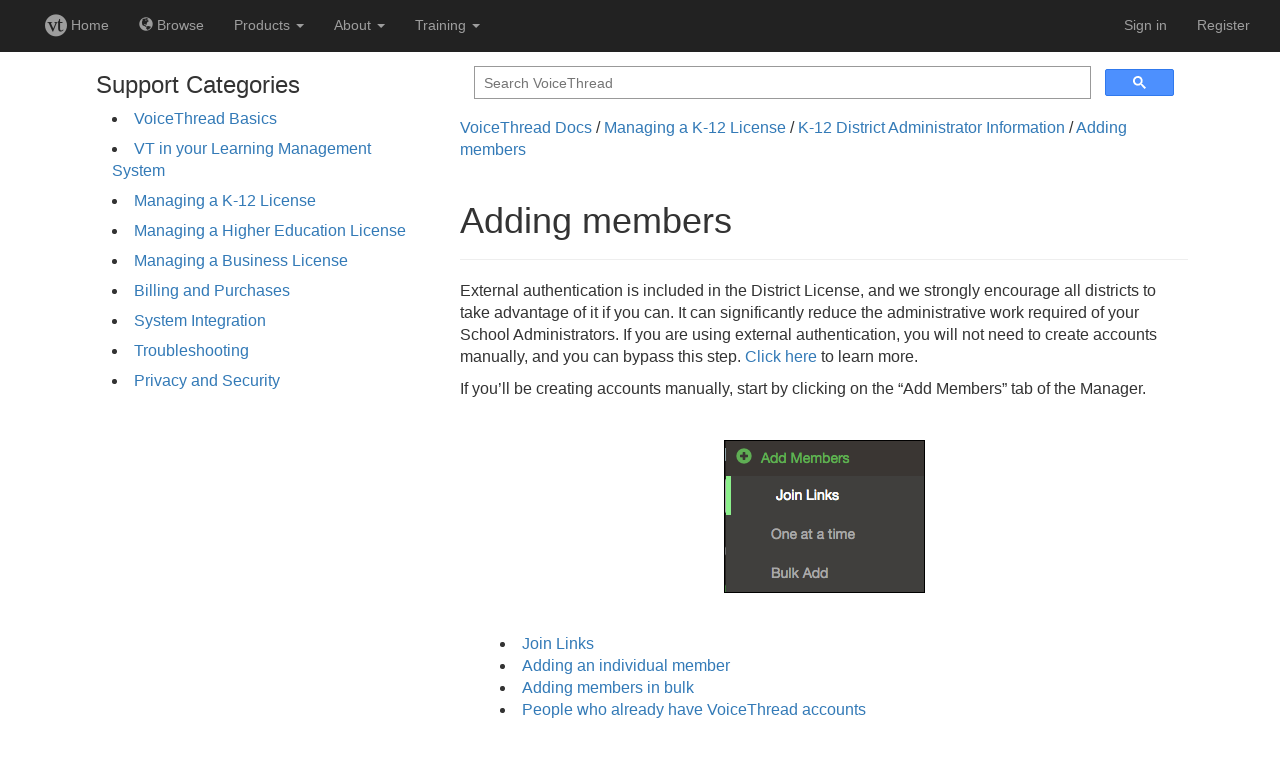

--- FILE ---
content_type: text/html;charset=UTF-8
request_url: https://bcm.voicethread.com/howto/adding-members/
body_size: 6383
content:
<!DOCTYPE html>
<html>
  <head>
    <meta charset="utf-8">
    <title>Adding members &ndash; VoiceThread</title>
    <link rel="canonical" 
          href="https://voicethread.com/howto/adding-members/" />
    <link rel="stylesheet" href="https://static.voicethread.com/css/common.css" type="text/css" />
    
  <link rel="stylesheet" href="https://static.voicethread.com/css/howto.css" type="text/css" />
  <link rel="stylesheet" href="https://static.voicethread.com/css/sidebar.css" type="text/css" />

    <link 
  href="https://stackpath.bootstrapcdn.com/bootstrap/3.3.7/css/bootstrap.min.css" 
  rel="stylesheet" 
  integrity="sha384-BVYiiSIFeK1dGmJRAkycuHAHRg32OmUcww7on3RYdg4Va+PmSTsz/K68vbdEjh4u" 
  crossorigin="anonymous">
<script
  src="https://code.jquery.com/jquery-3.4.0.min.js"
  integrity="sha256-BJeo0qm959uMBGb65z40ejJYGSgR7REI4+CW1fNKwOg="
  crossorigin="anonymous"></script>
<script 
  src="https://stackpath.bootstrapcdn.com/bootstrap/3.3.7/js/bootstrap.min.js" 
  integrity="sha384-Tc5IQib027qvyjSMfHjOMaLkfuWVxZxUPnCJA7l2mCWNIpG9mGCD8wGNIcPD7Txa" 
  crossorigin="anonymous"></script>
<link rel="stylesheet" href="https://static.voicethread.com/css/navbar.css" type="text/css" />

  </head>
  <body>
    <link rel="stylesheet" type="text/css" media="screen" href="https://prod-cdn.voicethread.com/rev/v1.138.0/css/default.css" />
    <link rel="stylesheet" type="text/css" media="screen" href="https://prod-cdn.voicethread.com/rev/v1.138.0/css/fonts/vt-icons/prod.css" />
        <style type="text/css">@font-face {
      font-family: "vt-icons";
        src:url("https://prod-cdn.voicethread.com/rev/v1.138.0/css/fonts/vt-icons/fonts/vt-icons.eot?5554np");
        src:url("https://prod-cdn.voicethread.com/rev/v1.138.0/css/fonts/vt-icons/fonts/vt-icons.eot?#iefix5554np") format("embedded-opentype"),
            url("https://prod-cdn.voicethread.com/rev/v1.138.0/css/fonts/vt-icons/fonts/vt-icons.ttf?5554np") format("truetype"),
            url("https://prod-cdn.voicethread.com/rev/v1.138.0/css/fonts/vt-icons/fonts/vt-icons.woff?5554np") format("woff"),
            url("https://prod-cdn.voicethread.com/rev/v1.138.0/css/fonts/vt-icons/fonts/vt-icons.svg?5554np#vt-icons") format("svg");
        font-weight: normal;
        font-style: normal;
    }</style>
    <nav class="navbar-nav navbar-inverse navbar-default">
  <div class="container-fluid">
    
        <div class="navbar-header">
      <button type="button" class="navbar-toggle collapsed" data-toggle="collapse" data-target="#collapsed-nav" aria-expanded="false">
        <span class="sr-only">Toggle navigation</span>
        <span class="icon-bar"></span>
        <span class="icon-bar"></span>
        <span class="icon-bar"></span>
      </button>
    </div>
    <div class="collapse navbar-collapse" id="collapsed-nav">
      <ul class="nav navbar-nav navbar-left">
        <li>
          <a href="/myvoice/">
            <span class="vt-icons vticon-vt-logo-solid nav-link-vt-home"></span> Home
          </a>
        </li>
        <li>
          <a href="/myvoice/browse/threadbox/117">
            <span class="glyphicon glyphicon-globe"></span> Browse
          </a>
        </li>
                <li class="dropdown nav-offset-center">
  <a href="#" class="dropdown-toggle" data-toggle="dropdown">Products <b class="caret"></b></a>
  <ul class="dropdown-menu">
    <li><a href="https://learn.voicethread.com/k12">K-12</a></li>
    <li><a href="https://learn.voicethread.com/highered">Higher Ed</a></li>
    <li><a href="https://learn.voicethread.com/business">Business</a></li>
    <li><a href="https://learn.voicethread.com/personal">Personal</a></li>
  </ul>
</li>        <li class="dropdown">
  <a href="#" class="dropdown-toggle" data-toggle="dropdown">About <b class="caret"></b></a>
  <ul class="dropdown-menu">
    <li><a href="/about/features/">Features</a></li>
    <li><a href="/blog/">Blog</a></li>
    <li><a href="/research/">Research</a></li>
    <li><a href="/about/jobs/">Jobs</a></li>
    <li class="divider"></li>
    <li class="dropdown-header">Support</li>
    <li><a href="/howto/">How to</a></li>
    <li><a href="/support/contact/">Contact</a></li>                  
  </ul>
</li>        <li class="dropdown">
	<a href="#" class="dropdown-toggle" data-toggle="dropdown">Training <b class="caret"></b></a>
	<ul class="dropdown-menu" role="menu">
	    <li><a href="/workshops"> Free Workshops</a></li>
	    <li><a href="/vce"> VT Certification</a></li>
	    <li><a href="/about/library"> Digital Library</a></li>
	</ul>
</li>        
      </ul>
      <ul class="nav navbar-nav navbar-right">
                          <li>
              <a href="/login/">Sign in</a>
          </li>
          <li class="divider-vertical"></li>
          <li>
            <a href="/register/">Register</a>
          </li>
               </ul>
      </div>
  </div></nav>
    <div id="static-content" role="document">
      
<aside>
  <div class="howto-top">
    <h3>Support Categories</h3>
    <ul class="howto"><li><a class="accordion-toggle" href="/howto-categories/web-application/">VoiceThread Basics</a><ul class="accordion-panel"><li><a href="/howto-categories/customizing-your-vt-home-page/">Customizing your VT Home page</a></li><li><a href="/howto-categories/managing-your-account-web-application/">Managing your account</a></li><li><a href="/howto-categories/viewing-web-application/">Viewing</a></li><li><a href="/howto-categories/creating-web-application/">Creating</a></li><li><a href="/howto-categories/editing-web-application/">Editing</a></li><li><a href="/howto-categories/settings/">Settings</a></li><li><a href="/howto-categories/commenting-web-application/">Commenting</a></li><li><a href="/howto-categories/doodling-web-application/">Doodling</a></li><li><a href="/howto-categories/identities-web-application/">Identities</a></li><li><a href="/howto-categories/sharing-web-application/">Sharing</a></li><li><a href="/howto-categories/groups-and-contacts/">Groups and Contacts</a></li><li><a href="/howto-categories/exports/">Exports</a></li><li><a href="/howto-categories/activity-feed/">Activity Feed</a></li><li><a href="/howto-categories/notifications-web-application/">Notifications</a></li><li><a href="/howto-categories/threadbox/">ThreadBox</a></li><li><a href="/howto-categories/browse/">Browse</a></li><li><a href="/howto-categories/accessibility-web-application/">Accessibility</a></li></ul>
  </li><li><a class="accordion-toggle" href="/howto-categories/vt-in-your-lms/">VT in your Learning Management System</a><ul class="accordion-panel"><li><a href="/howto-categories/instructors/">Instructors</a></li><li><a href="/howto-categories/students/">Students</a></li><li><a href="/howto-categories/lms-administrators/">LMS Administrators</a></li></ul>
  </li><li><a class="accordion-toggle" href="/howto-categories/managing-a-k-12-license/">Managing a K-12 License</a><ul class="accordion-panel"><li><a href="/howto-categories/k-12-single-educator-license/">K-12 Single Educator License</a></li><li><a href="/howto-categories/overview-k-12-school-license/">Overview - K-12 School License</a></li><li><a href="/howto-categories/overview-k-12-district-license/">Overview - K-12 District License</a></li><li><a href="/howto-categories/k-12-district-administrator-information/">K-12 District Administrator Information</a></li><li><a href="/howto-categories/k-12-school-administrator-information/">K-12 School Administrator Information</a></li><li><a href="/howto-categories/k-12-educator-information/">K-12 Educator Information</a></li></ul>
  </li><li><a class="accordion-toggle" href="/howto-categories/managing-a-higher-education-license/">Managing a Higher Education License</a><ul class="accordion-panel"><li><a href="/howto-categories/overview-higher-ed-single-instructor-license/">Overview - Higher Ed Single Instructor License</a></li><li><a href="/howto-categories/overview-higher-ed-site-license/">Overview - Higher Ed Site License</a></li><li><a href="/howto-categories/higher-ed-administrator-information/">Higher Ed Administrator Information</a></li><li><a href="/howto-categories/higher-ed-instructor-information/">Higher Ed Instructor Information</a></li></ul>
  </li><li><a class="accordion-toggle" href="/howto-categories/managing-a-business-license/">Managing a Business License</a><ul class="accordion-panel"><li><a href="/howto-categories/business-individual-license/">Business Individual License</a></li><li><a href="/howto-categories/overview-business-enterprise-license/">Overview - Business Enterprise License</a></li><li><a href="/howto-categories/business-administrator-information/">Business Administrator Information</a></li></ul>
  </li><li><a class="accordion-toggle" href="/howto-categories/billing-and-purchases/">Billing and Purchases</a><ul class="accordion-panel"><li><a href="/howto-categories/license-renewal/">License renewal</a></li><li><a href="/howto-categories/accounting/">Accounting</a></li><li><a href="/howto-categories/pre-sales-inquiries/">Pre-sales Inquiries</a></li></ul>
  </li><li><a class="accordion-toggle" href="/howto-categories/system-integration/">System Integration</a><ul class="accordion-panel"><li><a href="/howto-categories/external-authentication/">External Authentication</a></li><li><a href="/howto-categories/information-system-integration-visi/">Information System Integration (ARISE)</a></li></ul>
  </li><li><a class="accordion-toggle" href="/howto-categories/troubleshooting/">Troubleshooting</a><ul class="accordion-panel"><li><a href="/howto/network-requirements/">Network requirements</a></li><li><a href="/howto/enabling-cookies/">Cookie Notice</a></li><li><a href="/howto/clearing-the-browser-cache/">Clearing the browser cache</a></li><li><a href="/howto/audiovideo-recording-issues/">Audio/video recording issues</a></li><li><a href="/howto/audiovideo-playback-issues/">Audio/video playback issues</a></li><li><a href="/howto/file-types-accepted/">File types accepted</a></li><li><a href="/howto/file-upload-issues/">File upload issues</a></li><li><a href="/howto/missing-comments/">Missing comments</a></li><li><a href="/howto/lms-lti-troubleshooting/">LMS (LTI) troubleshooting</a></li><li><a href="/howto/ios-mobile-app-troubleshooting/">Mobile App troubleshooting</a></li><li><a href="/howto/receiving-voicethread-emails/">Receiving VoiceThread emails</a></li><li><a href="/howto/voicethreads-are-not-loading/">VoiceThreads are not loading</a></li><li><a href="/howto/trouble-signing-in/">Trouble signing in</a></li><li><a href="/howto/browser-requirements/">Browser requirements</a></li><li><a href="/howto/comment-could-not-be-processed/">Comment could not be processed</a></li><li><a href="/howto/using-the-account-verification-page/">Using the Account Verification page</a></li><li><a href="/howto/phishing-or-spoofed-emails/">Phishing or spoofed emails</a></li><li><a href="/howto/website-not-loading/">Website not loading</a></li></ul>
  </li><li><a class="accordion-toggle" href="/howto-categories/privacy-and-security/">Privacy and Security</a><ul class="accordion-panel"><li><a href="/howto-categories/privacy-faq/">Privacy FAQ</a></li><li><a href="/howto-categories/security-faq/">Security FAQ</a></li><li><a href="/howto-categories/security-settings-for-individual-voicethreads/">Security Settings for Individual VoiceThreads</a></li><li><a href="/howto-categories/advanced-security-controls/">Advanced Security Controls</a></li><li><a href="/howto-categories/transparency-for-k-12-educators/">Transparency for K-12 Educators</a></li></ul>
  </li></ul><script src="https://static.voicethread.com/js/accordion.js" async></script>
  </div>
</aside>
<main>
  <div class="search">
  <script>
    (function() {
      var cx = '008938059571704170509:fmq8riasudm';
      var gcse = document.createElement('script');
      gcse.type = 'text/javascript';
      gcse.async = true;
      gcse.src = 'https://cse.google.com/cse.js?cx=' + cx;
      var s = document.getElementsByTagName('script')[0];
      s.parentNode.insertBefore(gcse, s);
    })();
    window.onload = function(){
      document.getElementById('gsc-i-id1').placeholder = 'Search VoiceThread';
    };
  </script>
  <gcse:search></gcse:search>
</div>
  <span class="howto breadcrumbs">
    <a class="howto" href="/howto/">VoiceThread Docs</a>
  </span> / <span class="howto breadcrumbs">
    <a class="howto-categories" href="/howto-categories/managing-a-k-12-license/">Managing a K-12 License</a>
  </span> / <span class="howto breadcrumbs">
    <a class="howto-categories" href="/howto-categories/k-12-district-administrator-information/">K-12 District Administrator Information</a>
  </span> / <span class="howto breadcrumbs">
    <a class="howto" href="/howto/adding-members/">Adding members</a>
  </span>
  <article>
    <div class="page-header">
      <h1>Adding members</h1>
    </div>
    <p>External authentication is included in the District License, and we strongly encourage all districts to take advantage of it if you can. It can significantly reduce the administrative work required of your School Administrators. If you are using external authentication, you will not need to create accounts manually, and you can bypass this step. <a href="/howto/overview-of-external-authentication/">Click here</a> to learn more.</p>
<p>If you’ll be creating accounts manually, start by clicking on the “Add Members” tab of the Manager.</p>


<img src="https://static.voicethread.com/wp-uploads/2015/10/AddMembers.png" alt="AddMembers" style="border:1px solid black;" />


<ul>
<li><a href="#joinlink">Join Links</a></li>
<li><a href="#single">Adding an individual member</a></li>
<li><a href="#bulk">Adding members in bulk</a></li>
<li><a href="#existingaccounts">People who already have VoiceThread accounts</a></li>
</ul>
<hr>
<h4 id="joinlink">Join Links</h4>
<p>When you click on the “Add Members” tab, you’ll automatically see the page for inviting members to join your license using a “join link”.  This allows you to send students and teachers a simple code-protected link that they can use to sign up for VoiceThread independently and join your license instantly. There is one link for students and one link for teachers.</p>


<img src="https://static.voicethread.com/wp-uploads/2015/10/JoinSchool-1.png" alt="JoinSchool" style="border:1px solid black;" />


<ol>
<li>Enable the “Student Link” for students and “Teacher Link” for teachers.</li>
<li>Enter an Access Code if you’d like to protect your link.</li>
<li>Enter a customized message for your members to see when they click on your link.</li>
<li>Save.</li>
<li>Send the appropriate link to students and teachers.<br>
<em>Important:</em> The link used determines a person’s account type. It is important that students and teachers use the correct link.</li>
</ol>
<p>As soon as students and teachers click on these links, they will be prompted to register for a new account or sign in to an existing account.  If you have required them to enter an Access Code, they will be prompted to enter that, as well. At that point, they will be added to your license.</p>


<img src="https://static.voicethread.com/wp-uploads/2015/10/JoinOrg.png" alt="JoinOrg" style="border:1px solid black;" />


<hr>
<p> </p>
<h4 id="single">Adding an individual member</h4>
<p>If you want to add your members manually instead of inviting them to join using a link, go to the tab labeled “One at a time”. This will allow you to set members’ names, email addresses, and passwords in advance.

<img src="https://static.voicethread.com/wp-uploads/2014/01/Screen-Shot-2014-08-06-at-6.07.48-PM.png" alt="SchoolAddIndividual" style="border:1px solid black;" />

</p>
<ol>
<li>Enter the person’s information in the fields on this page.</li>
<li>If you want to require this person to change his password the first time he signs into his account, check the box that says “Require user to change password?”</li>
<li>Click “Save”.</li>
</ol>
<p>Be sure to record the account information shown at the bottom of the confirmation page so that you have the member’s password. It will not be shown again.</p>


<img src="https://static.voicethread.com/wp-uploads/2014/01/Screen-Shot-2014-08-06-at-6.13.08-PM.png" alt="SchoolUserConfirmation" style="border:1px solid black;" />


<hr>
<h4 id="bulk">Adding members in bulk</h4>
<p>You can create members’ accounts in bulk using a CSV file. After clicking on the “Add Members” tab, select “Bulk Add” just beneath it.</p>
<p>On this page, you’ll be able to download a sample CSV file.  Open this file and fill the spreadsheet with your members’ information.  Once you’ve created the file, save it and upload it using the blue “Upload” button.</p>
<p><strong>Creating a CSV file</strong></p>
<p>The sample CSV file available for download in the Manager already has the column headings in place, along with some sample information.</p>


<img src="https://static.voicethread.com/uploads/csv_template_school.png" alt="Screenshot of a sample CSV file for School License" style="border:1px solid black;" />


<p><em>first_name</em><br>
Enter the person’s real first name. This information is only visible to Administrators, so it’s important to enter the correct information.</p>
<p><em>last_name</em><br>
Enter the person’s real last name. This information is only visible to Administrators, so it’s important to enter the correct information.</p>
<p><em>identity</em><br>
The Identity is the public name that appears next to the image that represents a user whenever he or she makes a comment. This name will be visible to anyone who can view a VoiceThread on which the person has commented, so you’ll need to follow your school or district policy regarding visible student information. For example, you could use the first name and last initial, which would allow a student to easily recognize his or her own work while not showing a full name.</p>
<p><em>email_username</em><br>
Enter a valid email address for all teachers. If your students have valid email addresses, enter their email addresses in this column. This address is the one they will use to sign into their accounts.</p>
<p>If your students cannot use email, you can create fictitious email addresses for them based on your custom domain. Enter any name or identifier as the student’s username. If you enter “john.smith”, then this will be the student’s username, and his full fictitious email address will be john.smith@<em>yourdistrict</em>.ed.voicethread.com.</p>
<p>See <a href="/howto/student-sign-in-2/">Student sign-in</a> for more information about how students can use their usernames to access their accounts.</p>
<p><em>password</em><br>
The password needs to be at least 7 alphanumeric characters. Passwords are case-sensitive.</p>
<p><em>type</em><br>
Enter “student” for all students and “educator” for all educators.</p>
<p><em>graduation</em> (optional)<br>
Enter the year in which the student is scheduled to graduate from your school. Leave this field blank for educators.</p>
<p><em>label</em> (optional)<br>
The label will be attached to a user’s account and can be used with the search/filter functions in the Overview area to find all students who share a label. You can then perform bulk actions such as adding them to a Group, removing them, or allocating resources like export credits and phone minutes. If you do use the label field, make sure your labels are unique. The more information you include, the more useful labels will be.</p>
<p>*groups<br>
<em>If you’d like this user to be a member of a group, enter the exact title of the group in this field. If you are already the owner of a group by this name, the user will be added to that existing group.  If a group by that name does not exist yet, one will be created automatically. You will be the default owner and administrator for any new groups.</em><br>
*</p>
<p><strong>Uploading a CSV file</strong></p>
<p>Once you’ve created and saved your CSV file:</p>
<ol>
<li>Go back to the “Bulk Add” page in the Manager.</li>
<li>Click on the blue “Upload” button, and select your CSV file.</li>
<li>Your members’ information will be listed on the page, and any errors will appear in red so you can correct them. Click on any information to make corrections if necessary. You can also click the “x” at the far right side of any row to omit that student from your import.<br>


<img src="https://static.voicethread.com/wp-uploads/2014/01/Screen-Shot-2014-08-06-at-6.14.20-PM.png" alt="SchoolBulkUserConfirm" style="border:1px solid black;" />

</li>
<li>If you want to require your members to change their passwords to something new the first time they sign into their accounts, check the box that says “Require users to change password?” at the top of the list of information.</li>
<li>Click Submit.</li>
<li>Save your CSV file for your records. The passwords will not be visible again after this point.</li>
</ol>
<hr>
<h4 id="existingaccounts">People who already have VoiceThread accounts</h4>
<p>If you add people who already have VoiceThread accounts under the email addresses you entered, then VoiceThread will need their permission before adding them to your license. You’ll know which users already have accounts because in the confirmation list you see after you add them, the password area will say “User has a password”. Their names in your <a href="/howto/managing-members-2/">list of members</a> will be highlighted to indicate that their membership is pending, and you won’t be able to manage their accounts until they agree to join your license.</p>


<img src="https://static.voicethread.com/wp-uploads/2014/01/Screen-Shot-2014-08-06-at-6.20.59-PM-1024x293.png" alt="SchoolPending1" style="border:1px solid black;" />


<p>If these users have valid email addresses, they’ll receive email invitations. They can accept your invitation directly from that email. They will also receive an on-screen pop-up invitation to join your Organization the next time they sign into their accounts. This is how students who don’t have valid email addresses or who haven’t checked their email can accept your invitation.</p>


<img src="https://static.voicethread.com/wp-uploads/2014/01/Screen-Shot-2014-08-06-at-6.22.40-PM-1024x282.png" alt="Pending2" style="border:1px solid black;" />


<p>After the person accepts your invitation, he will see an on-screen confirmation message. His account will be added to your license and upgraded immediately.</p>
<p> </p>

  </article>
</main>

      
    </div>
  </body>
</html>